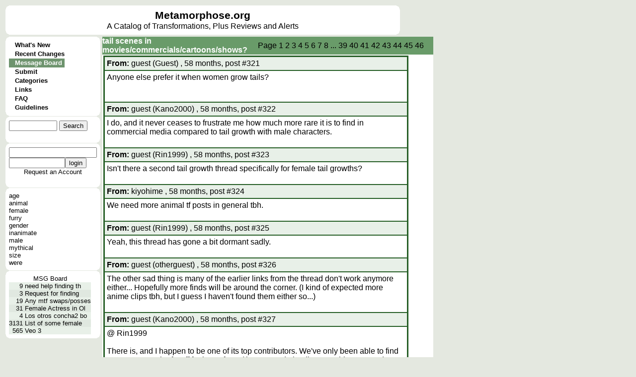

--- FILE ---
content_type: text/html; charset=UTF-8
request_url: https://metamorphose.org/thread/show.htp?threadid=21384&page=17&se0=thread&se1=show
body_size: 32135
content:
<html>
<head>
<meta http-equiv="Pragma" content="no-cache">
<meta http-equiv="Expires" content="-1">
<meta http-equiv="Content-Type" content="text/html; charset=US-ASCII">
<meta charset="UTF-8">
<title>Metamorphose</title><style>
a{color: 000000; text-decoration: none; font-family: arial; font-size: 12pt;}
a:hover{color: 000000; text-decoration: underline; font-family: arial; font-size: 12pt;}
a.wiki{color: 000000; text-decoration: underline; font-family: arial; font-size: 12pt;}
a.wiki:hover{color: 006000; text-decoration: underline; font-family: arial; font-size: 12pt;}
td.colname{background-color: #c0d0c0; font-family: arial;}
td.divider{background-color: #ffffff; font-family: arial; font-weight: bold; color: #008000; border-bottom: solid #205020}
td.rowname{background-color: #c0d0c0; font-family: arial;}
td.evenrow{background-color: #e8f0e8; font-family: arial;}
td.oddrow{background-color: #e0e8e0; font-family: arial;}
button{background-color: #e0e8e0; font-family: arial;}
input.text{background-color: #ffffff; font-family: arial; border-width: 1pt;}
input.checkbox{background-color: #ffffff; font-family: arial; border-width: 1pt;}
input.radio{background-color: #ffffff; font-family: arial;  border-width: 1pt;}
input.file{background-color: #ffffff; font-family: arial; border-width: 1pt;}
textarea{background-color: #ffffff; font-family: arial; border-width: 1pt;}
select{background-color: #ffffff; font-family: arial; border-width: 1pt;}
a.menu{color: 000000; text-decoration: none; font-family: arial; font-size: 10pt; font-weight: 600;}
a.menu:hover{color: 000000; text-decoration: underline; font-family: arial; font-size: 10pt; font-weight: 600;}
a.menuselected{color: #ffffff; text-decoration: none; font-family: arial; font-size: 10pt; font-weight: 600;}
a.menuselected:hover{color: #ffffff; text-decoration: underline; font-family: arial; font-size: 10pt; font-weight: 600;}
a.active{color: #ffffff; font-family: arial; font-size: 12pt; font-weight: bold;}
a.active:hover{color: #ffffff; text-decoration: underline; font-family: arial; font-size: 12pt; font-weight: bold;}
a.under{color: #e0e0e0; font-family: arial; font-size: 10pt; font-weight: bold;}
a.under:hover{color: #e0e0e0; text-decoration: underline; font-family: arial; font-size: 10pt; font-weight: bold;}
div.error{color: 800000; font-family: arial; font-weight: 600;}
body{background-color:  #e4e8e0; font-family: arial; font-size: 10pt;}
td.menubreak{width: 148; height: 4; background-color: #90A131;} td.menuselected{background-color: #6E946E;} table.bubble{border-collapse: collapse; border-spacing: 0;} td.bubble1{width: 7; height: 8; background-image: url(/style/c1.gif); padding: 0;} td.bubble2{background-color: #FFFFFF; padding: 0;} td.bubble3{width: 7; height: 8; background-image: url(/style/c3.gif); padding: 0;} td.bubble4{background-color: #FFFFFF; padding: 0;} td.bubble5{background-color: #FFFFFF; padding: 0;} td.bubble6{background-color: #FFFFFF; padding: 0;} td.bubble7{width: 7; height: 8; background-image: url(/style/c7.gif); padding: 0;} td.bubble8{background-color: #FFFFFF; padding: 0;} td.bubble9{width: 7; height: 8; background-image: url(/style/c9.gif); padding: 0;} table.under{border-collapse: collapse; border-spacing: 0;} td.under4{width: 7; background-repeat: no-repeat; background-image: url(/style/bundera1.gif); padding: 0;} td.under5{background-color: #758F75; color: #e0e0e0; padding: 0;} td.under6{width: 7; background-repeat: no-repeat; background-image: url(/style/bundera3.gif); padding: 0;} td.underb4{width: 7; background-repeat: no-repeat; background-image: url(/style/bunderb1.gif); padding: 0;} td.underb5{background-color: #758F75; border-top: #E0E8E0 1px solid; color: #e0e0e0; padding: 0;} td.underb6{width: 7; background-repeat: no-repeat; background-image: url(/style/bunderb3.gif); padding: 0;} table.header{border-collapse: collapse; border-spacing: 0;} td.header4{width: 7; background-repeat: no-repeat; background-image: url(/style/bheada1.gif); padding: 0;} td.header5{background-color: #699B69; color: #FFFFFF; padding: 0;} td.header6{width: 7; background-repeat: no-repeat; background-image: url(/style/bheada3.gif); padding: 0;} td.headerb4{width: 7; background-repeat: no-repeat; background-image: url(/style/bheadb1.gif); padding: 0;} td.headerb5{background-color: #699B69; border-top: #E0E8E0 1px solid; color: #FFFFFF; padding: 0;} td.headerb6{width: 7; background-repeat: no-repeat; background-image: url(/style/bheadb3.gif); padding: 0;} td.active4{width: 7; background-repeat: repeat-y; background-image: url(/style/bhead4.gif); padding: 0;} td.active5{background-color: #FFFFFF; padding: 0;} td.active6{width: 7; background-repeat: repeat-y; background-image: url(/style/bhead6.gif); padding: 0;} td.active7{width: 7; height: 8; background-image: url(/style/bhead7.gif); padding: 0;} td.active8{height: 8; background-repeat: repeat-x; background-image: url(/style/bhead8.gif); padding: 0;} td.active9{width: 7; height: 8; background-image: url(/style/bhead9.gif); padding: 0;} td.bubblesplit{height: 1; padding: 0;} span.wikititle{font-size: 16pt; font-weight: bold;} span.active{font-size: 12pt; color: #ffffff; font-weight: bold;} a.sidebar{color: 000000; text-decoration: none; font-family: arial; font-size: 10pt;}
a.sidebar:hover{color: 000000; text-decoration: underline; font-family: arial; font-size: 10pt;}
a.reviewname{color: 005028; text-decoration: none; font-family: arial; font-size: 12pt; font-weight: bold;}
a.reviewname:hover{color: 005028; text-decoration: underline; font-family: arial; font-size: 12pt; font-weight: bold}
a.linkname{color: 002850; text-decoration: none; font-family: arial; font-size: 12pt; font-weight: bold;}
a.linkname:hover{color: 002850; text-decoration: underline; font-family: arial; font-size: 12pt; font-weight: bold}
a.entryname{color: 004000; text-decoration: none; font-family: arial; font-size: 12pt; font-weight: bold;}
a.entryname:hover{color: 004000; text-decoration: underline; font-family: arial; font-size: 12pt; font-weight: bold}
td.wiki{background-color: #ffffff; vertical-align:top;} span.wikimodtext{background-color: #d0d040;} span.wikinewtext{background-color: #40d040;} span.wikideltext{background-color: #d04040;} </style>
<script>
function rot13text(srctext) {
  destext='';
  mode=0;
  len=srctext.length;
  for(i=0;i<len;i++) {
    charval=srctext.charCodeAt(i);
    if (mode==0 && charval==60) {
      mode=1;
    } else if (mode==0 && charval==38) {
      mode=2;
    }
    if (mode>0) {
      if (mode==1 && charval==62) {
        mode=0;
      } else if (mode==2 && charval==59) {
        mode=0;
      }
    } else if ((charval>=65) && (charval<=90)) {
      charval=charval+13;
      if (charval>90) {
        charval=charval-26;
      }
    } else if ((charval>=97) && (charval<=122)) {
      charval=charval+13;
      if (charval>122) {
        charval=charval-26;
      }
    }
    destext=destext+String.fromCharCode(charval);
  }
  return(destext);
}

function showspoiler(idnum) {
   name='rotspoiler'+idnum;
   doctext=document.getElementById(name).innerHTML;   document.getElementById(name).innerHTML=rot13text(doctext);}
</script>
</head>
<body ><font face=arial>
<table>
<tr>
<td colspan=2><table class=bubble>
<tr>
<td class=bubble1></td>
<td class=bubble2></td>
<td class=bubble3></td>
</tr>
<tr><td class=bubble4></td><td class=bubble5>
<table cellpadding=0 cellspacing=0 border=0><td width=780><center><table cellpadding=0 cellspacing=0 border=0></td><td width=100%>
<center><a href=/ style="font-size:16pt; font-weight:600;">Metamorphose.org</a><br>
A Catalog of Transformations, Plus Reviews and Alerts</td></table>
</td></table>
</td><td class=bubble6></td></tr>
<tr>
<td class=bubble7></td>
<td class=bubble8></td>
<td class=bubble9></td>
</tr>
</table>
</tr>
<tr><td valign=top>
<table class=bubble>
<tr>
<td class=bubble1></td>
<td class=bubble2></td>
<td class=bubble3></td>
</tr>
<tr><td class=bubble4></td><td class=bubble5>
<table cellpadding=0 cellspacing=0><tr><td>
<table cellpadding=0 cellspacing=0>
<td class=menu1></td>
<td class=menu2></td>
<td class=menu3></td>
</table></td></tr><tr><td>
<table cellpadding=0 cellspacing=0>
<tr>
<td class=menu4></td>
<td class=menu5>
<table cellpadding=0 cellspacing=0><td valign=top class=menudot>&nbsp;&nbsp;&nbsp;
</td><td>
<a href=/?se0=entry_history&se1=whatsnew class=menu>
What's New</td></table></td>
<td class=menu6></td>
</tr>
<tr>
<td class=menu4></td>
<td class=menudivider></td>
<td class=menu6></td>
</tr>
<tr>
<td class=menu4></td>
<td class=menu5>
<table cellpadding=0 cellspacing=0><td valign=top class=menudot>&nbsp;&nbsp;&nbsp;
</td><td>
<a href=/entry/changes.htp?se0=entry_history&se1=recentchanges class=menu>
Recent Changes</td></table></td>
<td class=menu6></td>
</tr>
<tr>
<td class=menu4></td>
<td class=menudivider></td>
<td class=menu6></td>
</tr>
<tr>
<td class=menu4></td>
<td class=menuselected>
<table cellpadding=0 cellspacing=0><td valign=top class=menudot>&nbsp;&nbsp;&nbsp;
</td><td>
<a href=/thread/index.htp?se0=thread&se1=index class=menuselected>
Message Board</td></table></td>
<td class=menu6></td>
</tr>
<tr>
<td class=menu4></td>
<td class=menudivider></td>
<td class=menu6></td>
</tr>
<tr>
<td class=menu4></td>
<td class=menu5>
<table cellpadding=0 cellspacing=0><td valign=top class=menudot>&nbsp;&nbsp;&nbsp;
</td><td>
<a href=/entry/submit.htp?se0=entry&se1=submit class=menu>
Submit</td></table></td>
<td class=menu6></td>
</tr>
<tr>
<td class=menu4></td>
<td class=menudivider></td>
<td class=menu6></td>
</tr>
<tr>
<td class=menu4></td>
<td class=menu5>
<table cellpadding=0 cellspacing=0><td valign=top class=menudot>&nbsp;&nbsp;&nbsp;
</td><td>
<a href=/category/index.htp?se0=entry_category&se1=index class=menu>
Categories</td></table></td>
<td class=menu6></td>
</tr>
<tr>
<td class=menu4></td>
<td class=menudivider></td>
<td class=menu6></td>
</tr>
<tr>
<td class=menu4></td>
<td class=menu5>
<table cellpadding=0 cellspacing=0><td valign=top class=menudot>&nbsp;&nbsp;&nbsp;
</td><td>
<a href=/entry/lookup.htp?name=Metamorphose%20Links%20Page&se0=entry&se1=lookup class=menu>
Links</td></table></td>
<td class=menu6></td>
</tr>
<tr>
<td class=menu4></td>
<td class=menudivider></td>
<td class=menu6></td>
</tr>
<tr>
<td class=menu4></td>
<td class=menu5>
<table cellpadding=0 cellspacing=0><td valign=top class=menudot>&nbsp;&nbsp;&nbsp;
</td><td>
<a href=/entry/lookup.htp?name=Metamorphose%20FAQ&se0=entry&se1=lookup class=menu>
FAQ</td></table></td>
<td class=menu6></td>
</tr>
<tr>
<td class=menu4></td>
<td class=menudivider></td>
<td class=menu6></td>
</tr>
<tr>
<td class=menu4></td>
<td class=menu5>
<table cellpadding=0 cellspacing=0><td valign=top class=menudot>&nbsp;&nbsp;&nbsp;
</td><td>
<a href=/entry/lookup.htp?name=Metamorphose%20Posting%20Guidelines&se0=entry&se1=lookup class=menu>
Guidelines</td></table></td>
<td class=menu6></td>
</tr>
</table>
</td></tr><tr><td>
<table cellpadding=0 cellspacing=0><tr>
<td class=menu7></td>
<td class=menu8></td>
<td class=menu9></td>
</tr></table></td></tr></table>
</td><td class=bubble6></td></tr>
<tr>
<td class=bubble7></td>
<td class=bubble8></td>
<td class=bubble9></td>
</tr>
<tr><td class=bubblesplit></td></tr>
<tr>
<td class=bubble1></td>
<td class=bubble2></td>
<td class=bubble3></td>
</tr>
<tr><td class=bubble4></td><td class=bubble5>
<form action=/thread/show.htp?se0=-posting&se1=parse&sas=threadid%3D21384%26page%3D17%26se0%3Dthread%26se1%3Dshow method=post enctype="multipart/form-data" id="quicksearch" name="quicksearch">
<table cellpadding=0 cellspacing=0><td>
<input name=q1 size=10>
<input type=hidden name=iehack_4 value="entry search"><input type=submit name=4 value="Search"
></td><td>
</form>
</td></table
</td><td class=bubble6></td></tr>
<tr>
<td class=bubble7></td>
<td class=bubble8></td>
<td class=bubble9></td>
</tr>
<tr><td class=bubblesplit></td></tr>
<tr>
<td class=bubble1></td>
<td class=bubble2></td>
<td class=bubble3></td>
</tr>
<tr><td class=bubble4></td><td class=bubble5>
<form action=/thread/show.htp?se0=-posting&se1=parse&sas=threadid%3D21384%26page%3D17%26se0%3Dthread%26se1%3Dshow method=post enctype="multipart/form-data">
<table cellpadding=0 cellspacing=0>
<tr><td><input name="username"></td></tr>
<tr><td><input name="password" type=password size=12><input type=hidden name=iehack_5 value="login_session login"><input type=submit name=5 value="login"
></td></tr>
<tr><td></td></tr>
<tr><td><center><a href=/login.htp?se0=login_account&se1=request class=sidebar>Request an Account</a>
</td><td>
</form>
</td></tr>
</table>
</td><td class=bubble6></td></tr>
<tr>
<td class=bubble7></td>
<td class=bubble8></td>
<td class=bubble9></td>
</tr>
<tr><td class=bubblesplit></td></tr>
<tr>
<td class=bubble1></td>
<td class=bubble2></td>
<td class=bubble3></td>
</tr>
<tr><td class=bubble4></td><td class=bubble5>
<table cellpadding=0 cellspacing=0>
<tr><td><a href=/category/show.htp?name=age&se0=entry_category&se1=show class=sidebar>age</a></td></tr>
<tr><td><a href=/category/show.htp?name=animal&se0=entry_category&se1=show class=sidebar>animal</a></td></tr>
<tr><td><a href=/category/show.htp?name=female&se0=entry_category&se1=show class=sidebar>female</a></td></tr>
<tr><td><a href=/category/show.htp?name=furry&se0=entry_category&se1=show class=sidebar>furry</a></td></tr>
<tr><td><a href=/category/show.htp?name=gender&se0=entry_category&se1=show class=sidebar>gender</a></td></tr>
<tr><td><a href=/category/show.htp?name=inanimate&se0=entry_category&se1=show class=sidebar>inanimate</a></td></tr>
<tr><td><a href=/category/show.htp?name=male&se0=entry_category&se1=show class=sidebar>male</a></td></tr>
<tr><td><a href=/category/show.htp?name=mythical&se0=entry_category&se1=show class=sidebar>mythical</a></td></tr>
<tr><td><a href=/category/show.htp?name=size&se0=entry_category&se1=show class=sidebar>size</a></td></tr>
<tr><td><a href=/category/show.htp?name=were&se0=entry_category&se1=show class=sidebar>were</a></td></tr>
</table>
</td><td class=bubble6></td></tr>
<tr>
<td class=bubble7></td>
<td class=bubble8></td>
<td class=bubble9></td>
</tr>
<tr><td class=bubblesplit></td></tr>
<tr>
<td class=bubble1></td>
<td class=bubble2></td>
<td class=bubble3></td>
</tr>
<tr><td class=bubble4></td><td class=bubble5>
<table cellpadding=0 cellspacing=0 border=0>
<tr><td colspan=3><center><a href=/thread/index.htp?se0=thread&se1=index class=sidebar>MSG Board</td></tr>
<tr><td align=right class=evenrow><font size=2>9</td>
<td class=evenrow><font size=2>&nbsp;</td>
<td class=evenrow><a href=/thread/show.htp?threadid=34591&page=-1&se0=thread&se1=show class=sidebar>need help finding th</td></tr><tr><td align=right class=oddrow><font size=2>3</td>
<td class=oddrow><font size=2>&nbsp;</td>
<td class=oddrow><a href=/thread/show.htp?threadid=35661&page=-1&se0=thread&se1=show class=sidebar>Request for finding </td></tr><tr><td align=right class=evenrow><font size=2>19</td>
<td class=evenrow><font size=2>&nbsp;</td>
<td class=evenrow><a href=/thread/show.htp?threadid=33405&page=-1&se0=thread&se1=show class=sidebar>Any mtf swaps/posses</td></tr><tr><td align=right class=oddrow><font size=2>31</td>
<td class=oddrow><font size=2>&nbsp;</td>
<td class=oddrow><a href=/thread/show.htp?threadid=35579&page=-1&se0=thread&se1=show class=sidebar>Female Actress in Ol</td></tr><tr><td align=right class=evenrow><font size=2>4</td>
<td class=evenrow><font size=2>&nbsp;</td>
<td class=evenrow><a href=/thread/show.htp?threadid=35683&page=-1&se0=thread&se1=show class=sidebar>Los otros concha2 bo</td></tr><tr><td align=right class=oddrow><font size=2>3131</td>
<td class=oddrow><font size=2>&nbsp;</td>
<td class=oddrow><a href=/thread/show.htp?threadid=19263&page=-1&se0=thread&se1=show class=sidebar>List of some female </td></tr><tr><td align=right class=evenrow><font size=2>565</td>
<td class=evenrow><font size=2>&nbsp;</td>
<td class=evenrow><a href=/thread/show.htp?threadid=34749&page=-1&se0=thread&se1=show class=sidebar>Veo 3</td></tr></table>
</td><td class=bubble6></td></tr>
<tr>
<td class=bubble7></td>
<td class=bubble8></td>
<td class=bubble9></td>
</tr>
</table>
</td><td valign=top width=640>
<table cellpadding=0 cellspacing=0>
<tr><td class=header4></td><td class=header5><table cellpadding=0 cellspacing=0><td align=left width=100%><b><font color=#FFFFFF><font color=#ffffff><table cellpadding=0 cellspacing=0 width=100%><td><a href=/thread/show.htp?threadid=21384&page=17&se0=thread&se1=show class=active>tail scenes in movies/commercials/cartoons/shows?</td><td align=right><table><td>Page </td><td>
<a href=/thread/show.htp?threadid=21384&page=1&se0=thread&se1=show>1</a> </td>
<td>
<a href=/thread/show.htp?threadid=21384&page=2&se0=thread&se1=show>2</a> </td>
<td>
<a href=/thread/show.htp?threadid=21384&page=3&se0=thread&se1=show>3</a> </td>
<td>
<a href=/thread/show.htp?threadid=21384&page=4&se0=thread&se1=show>4</a> </td>
<td>
<a href=/thread/show.htp?threadid=21384&page=5&se0=thread&se1=show>5</a> </td>
<td>
<a href=/thread/show.htp?threadid=21384&page=6&se0=thread&se1=show>6</a> </td>
<td>
<a href=/thread/show.htp?threadid=21384&page=7&se0=thread&se1=show>7</a> </td>
<td>
<a href=/thread/show.htp?threadid=21384&page=8&se0=thread&se1=show>8</a> </td>
<td>...</td><td>
<a href=/thread/show.htp?threadid=21384&page=39&se0=thread&se1=show>39</a> </td>
<td>
<a href=/thread/show.htp?threadid=21384&page=40&se0=thread&se1=show>40</a> </td>
<td>
<a href=/thread/show.htp?threadid=21384&page=41&se0=thread&se1=show>41</a> </td>
<td>
<a href=/thread/show.htp?threadid=21384&page=42&se0=thread&se1=show>42</a> </td>
<td>
<a href=/thread/show.htp?threadid=21384&page=43&se0=thread&se1=show>43</a> </td>
<td>
<a href=/thread/show.htp?threadid=21384&page=44&se0=thread&se1=show>44</a> </td>
<td>
<a href=/thread/show.htp?threadid=21384&page=45&se0=thread&se1=show>45</a> </td>
<td>
<a href=/thread/show.htp?threadid=21384&page=46&se0=thread&se1=show>46</a> </td>
</table>
</td><td width=16></td></table>
</table>
</td><td class=header6></td></tr><tr><td class=active4></td><td class=active5><table><td bgcolor=286028>
<table cellpadding=4>
<tr><td class=evenrow>
<b>From:</b> guest (Guest)
, 58 months, post #321 </td></tr><tr><td bgcolor=ffffff width=600>
Anyone else prefer it when women grow tails?<br>
<br>
<br>
</td></tr>
<tr><td class=evenrow>
<b>From:</b> guest (Kano2000)
, 58 months, post #322 </td></tr><tr><td bgcolor=ffffff width=600>
I do, and it never ceases to frustrate me how much more rare it is
to find in commercial media compared to tail growth with male
characters.<br>
<br>
</td></tr>
<tr><td class=evenrow>
<b>From:</b> guest (Rin1999)
, 58 months, post #323 </td></tr><tr><td bgcolor=ffffff width=600>
Isn't there a second tail growth thread specifically for female
tail growths?<br>
<br>
</td></tr>
<tr><td class=evenrow>
<b>From:</b> kiyohime
, 58 months, post #324 </td></tr><tr><td bgcolor=ffffff width=600>
We need more animal tf posts in general tbh.<br>
<br>
</td></tr>
<tr><td class=evenrow>
<b>From:</b> guest (Rin1999)
, 58 months, post #325 </td></tr><tr><td bgcolor=ffffff width=600>
Yeah, this thread has gone a bit dormant sadly.<br>
<br>
</td></tr>
<tr><td class=evenrow>
<b>From:</b> guest (otherguest)
, 58 months, post #326 </td></tr><tr><td bgcolor=ffffff width=600>
The other sad thing is many of the earlier links from the thread
don't work anymore either... Hopefully more finds will be around
the corner. (I kind of expected more anime clips tbh, but I guess I
haven't found them either so...)<br>
<br>
</td></tr>
<tr><td class=evenrow>
<b>From:</b> guest (Kano2000)
, 58 months, post #327 </td></tr><tr><td bgcolor=ffffff width=600>
@ Rin1999<br>
<br>
There is, and I happen to be one of its top contributors. We've
only been able to find two pages worth of stuff for it as of yet.
(there are admittedly some things posted to this thread that would
also fit there, but I try not to post the same things to both to
avoid redundancy)<br>
<br>
</td></tr>
<tr><td class=evenrow>
<b>From:</b> kiyohime
, 58 months, post #328 </td></tr><tr><td bgcolor=ffffff width=600>
Amen<br>
<br>
</td></tr>
<tr><td class=evenrow>
<b>From:</b> guest
, 58 months, post #329 </td></tr><tr><td bgcolor=ffffff width=600>
<a href="https://www.youtube.com/watch?v=Qfm5svr-wUE&amp;t=20s" class=wiki target="_blank">https://www.youtube.com/watch?v=Qfm5svr-wUE&amp;t=20s</a><br>
8：50<br>
<br>
</td></tr>
<tr><td class=evenrow>
<b>From:</b> guest
, 58 months, post #330 </td></tr><tr><td bgcolor=ffffff width=600>
@kano2000 where do we find that page?<br>
<br>
</td></tr>
<tr><td class=evenrow>
<b>From:</b> guest (Kano2000)
, 58 months, post #331 </td></tr><tr><td bgcolor=ffffff width=600>
@guest (#330)<br>
<br>
<a href="https://metamorphose.org/thread/show.htp?threadid=23724&amp;page=1&amp;se0=thread&amp;se1=show" class=wiki target="_blank">https://metamorphose.org/thread/show.htp?threadid=23724&amp;page=1&amp;se0=thread&amp;se1=show</a><br>
<br>
</td></tr>
<tr><td class=evenrow>
<b>From:</b> guest
, 58 months, post #332 </td></tr><tr><td bgcolor=ffffff width=600>
Probably my biggest disappointment is that Lucy's Tale exists
(https://www.youtube.com/watch?v=T0d0yXwrAQU) with such stellar
special effects work, yet they decided to keep the tail just out of
frame 80% of the time. :/<br>
<br>
</td></tr>
<tr><td class=evenrow>
<b>From:</b> guest (shiwa)
, 58 months, post #333 </td></tr><tr><td bgcolor=ffffff width=600>
technically no - great scenese were in Black Hole and Girl with a
tail, much older shorts and great effects, actually there were even
more advanced in certain moments<br>
<br>
</td></tr>
<tr><td class=evenrow>
<b>From:</b> guest (guest)
, 58 months, post #334 </td></tr><tr><td bgcolor=ffffff width=600>
<a href="https://v.qq.com/x/page/p0794kdg6ur.html" class=wiki target="_blank">https://v.qq.com/x/page/p0794kdg6ur.html</a><br>
<br>
</td></tr>
<tr><td class=evenrow>
<b>From:</b> guest (guest)
, 58 months, post #335 </td></tr><tr><td bgcolor=ffffff width=600>
<a href="https://v.qq.com/x/page/b0533f4517t.html" class=wiki target="_blank">https://v.qq.com/x/page/b0533f4517t.html</a><br>
<br>
</td></tr>
<tr><td class=evenrow>
<b>From:</b> guest (guest)
, 58 months, post #336 </td></tr><tr><td bgcolor=ffffff width=600>
<a href="https://v.qq.com/x/page/q31159cw3ta.html" class=wiki target="_blank">https://v.qq.com/x/page/q31159cw3ta.html</a><br>
<br>
</td></tr>
<tr><td class=evenrow>
<b>From:</b> guest (JustaFurry)
, 57 months, post #337 </td></tr><tr><td bgcolor=ffffff width=600>
<a href="https://www.dailymotion.com/video/x6ngh1k" class=wiki target="_blank">https://www.dailymotion.com/video/x6ngh1k</a> at 36:00<br>
<br>
</td></tr>
<tr><td class=evenrow>
<b>From:</b> guest
, 57 months, post #338 </td></tr><tr><td bgcolor=ffffff width=600>
Just too add to the post above, as a bonus, her hands partially
turn into paws at 30:50.<br>
Hands/Feet to paws are quite rare as far as I can tell.<br>
<br>
</td></tr>
<tr><td class=evenrow>
<b>From:</b> guest
, 57 months, post #339 </td></tr><tr><td bgcolor=ffffff width=600>
<a href="https://youtu.be/NGDEELG_rGs" class=wiki target="_blank">https://youtu.be/NGDEELG_rGs</a><br>
<br>
The first commercial has a large group of people with fox ears and
tails.<br>
<br>
</td></tr>
<tr><td class=evenrow>
<b>From:</b> guest (Guest)
, 57 months, post #340 </td></tr><tr><td bgcolor=ffffff width=600>
The Monkey King (2014) and it's 2 sequels, the titular character
has a tail, although it's hidden for a lot of the time he has it
out in several scenes throughout the films.<br>
<br>
</td></tr>
</table>
</td></table>
<table><td>Page </td><td>
<a href=/thread/show.htp?threadid=21384&page=1&se0=thread&se1=show>1</a> </td>
<td>
<a href=/thread/show.htp?threadid=21384&page=2&se0=thread&se1=show>2</a> </td>
<td>
<a href=/thread/show.htp?threadid=21384&page=3&se0=thread&se1=show>3</a> </td>
<td>
<a href=/thread/show.htp?threadid=21384&page=4&se0=thread&se1=show>4</a> </td>
<td>
<a href=/thread/show.htp?threadid=21384&page=5&se0=thread&se1=show>5</a> </td>
<td>
<a href=/thread/show.htp?threadid=21384&page=6&se0=thread&se1=show>6</a> </td>
<td>
<a href=/thread/show.htp?threadid=21384&page=7&se0=thread&se1=show>7</a> </td>
<td>
<a href=/thread/show.htp?threadid=21384&page=8&se0=thread&se1=show>8</a> </td>
<td>...</td><td>
<a href=/thread/show.htp?threadid=21384&page=39&se0=thread&se1=show>39</a> </td>
<td>
<a href=/thread/show.htp?threadid=21384&page=40&se0=thread&se1=show>40</a> </td>
<td>
<a href=/thread/show.htp?threadid=21384&page=41&se0=thread&se1=show>41</a> </td>
<td>
<a href=/thread/show.htp?threadid=21384&page=42&se0=thread&se1=show>42</a> </td>
<td>
<a href=/thread/show.htp?threadid=21384&page=43&se0=thread&se1=show>43</a> </td>
<td>
<a href=/thread/show.htp?threadid=21384&page=44&se0=thread&se1=show>44</a> </td>
<td>
<a href=/thread/show.htp?threadid=21384&page=45&se0=thread&se1=show>45</a> </td>
<td>
<a href=/thread/show.htp?threadid=21384&page=46&se0=thread&se1=show>46</a> </td>
</table>
<table class=bubble>
<tr>
<td class=bubble1></td>
<td class=bubble2></td>
<td class=bubble3></td>
</tr>
<tr><td class=bubble4></td><td class=bubble5>
<b>Add a New Message to This Thread</b><br>
<form action=/thread/show.htp?se0=-posting&se1=parse&sas=threadid%3D21384%26page%3D17%26se0%3Dthread%26se1%3Dshow method=post enctype="multipart/form-data">
<table><tr><td>Nickname: </td><td><input name=nick size=24></td></tr>
<tr><td>Captcha</td><td><table cellpadding=0 cellspacing=0 border=0><td><input type=hidden name=capkey value=12307><input name=captcha size=10></td><td><div style="position: relative; width: 100; height: 40; border: 1px black solid;">
<div style="position: absolute; font-weight: bold; font-size: 23; top: 6; left: 6; ">
4</div><div style="position: absolute; font-weight: bold; font-size: 22; top: 8; left: 26; ">
1</div><div style="position: absolute; font-weight: bold; font-size: 19; top: 4; left: 44; ">
1</div><div style="position: absolute; font-weight: bold; font-size: 21; top: 6; left: 60; ">
8</div></div>
</td><td>To prove you are not a spambot,<br>enter this number</td></table>
</td></tr>
<tr><td colspan=2><textarea rows=6 cols=80 name=message></textarea></td></tr>
</table>
<input type=hidden name='stamp' value='meta1768809784'><input type=hidden name=iehack_1 value="thread_message new 21384"><input type=submit name=1 value="Post Message"
><input type=hidden name=iehack_2 value="thread_message preview 21384"><input type=submit name=2 value="Preview"
><input type=hidden name=iehack_3 value="thread_message cancel"><input type=submit name=3 value="Cancel"
></form>

<h2 class="wiki">Posting Guidelines</h2>
<h3 class="wiki">Primary</h3>
<ul><li>ANY POST(s) MAY BE REMOVED <i>at the discretion of moderators</i>
 for violation of this website's guidelines/rules or any law
applicable to this website.<li>All discussions must be transformation related OR of interest to
the transformation community.<li>Please try to keep posts appropriate for younger teenage eyes to
view (Things you'd be comfortable sharing with a 13 year-old).<li>Do not 'attack' other posters. You may attack an individual's
comments but not the individual.<li>Be polite, courteous, and respectful. Please keep the conversations
civil.<li>While use of an online alias is ok. Do NOT pretend to be another
(or registered) user.</ul>
<h3 class="wiki">Intellectual Property</h3>
<ul><li>Do not post direct links to complete copyrighted works. Links
provided by (or approved by) the copyright holder <i>may</i>
 be exempt.<li>Links to content hosted on websites that have a clear, and easy to
find, process for dealing with infringement(s); and a known
reputation for following through with said process, <i>may</i>
 be allowed.<li>Please read this site's views on copyrighted content on the <b><a entryid="1840" class="wiki" href="/entry/show.htp?rowid=1840&se0=entry&se1=show">FAQ</a>
</b>
 page.<li>Do not plagiarize. Credit your sources.</ul>
<h3 class="wiki">Helpful</h3>
<ul><li>For posts and material that are not safe for viewing in a workplace
or with younger eyes, please mark the thread or post as either, <b>"MATURE CONTENT", "ADULT CONTENT",</b>
 or <b>"NSFW".</b>
<li>Please post clear SPOILER warnings if you intend to give away
details that would spoil the story for those who have not yet seen
the material, preferably by using the <i>spoiler</i>
 tags (don't forget to close the spoiler text with the end tag),
like so: <b><font color="purple">&lt;spoiler&gt;<font color="green">Text to be "hidden"</font>
&lt;/spoiler&gt;</font>
</b>
 -- For additional help, please see: <a href="http://metamorphose.org/thread/show.htp?threadid=18897&amp;page=-1&amp;se0=thread&amp;se1=show" class="wiki">HOW TO: Use Spoiler tags</a>
 message thread.<li>When starting a New Message Thread, please include details about
your topic of discussion or request in the <b>Subject</b>
 field to help draw in readers who are interested and avoid wasting
the time of those who are not. Also helpful in searching for the
topic/thread later.<li>If you post a link, please provide some detail as to what it is.
Identify the material if possible.<li>Please post in English, or include an English translation, when
possible.<li>If seeking material / information, include the results of your own
efforts so that others can offer better help (and avoid wasting
time and effort on redundant searches).<li>When starting a new thread to request material or information,
please begin the subject with <b>"REQ:"</b>
 or <b>"REQUEST".</b>
</ul>
<h3 class="wiki">Etiquette</h3>
<ul><li>Do not post messages in ALL CAPITAL LETTERS.<li>Do not attack a user for improper spelling and/or grammar. Not all
of our community uses English as their native language.<li>Please do not stray (far) from the topic of the original post.<li>If a poster provides their contact information for any reason, do
NOT clutter the Message Board by asking them to contact you. They
gave out their contact information for a reason.<li>No begging. Ask nicely.<li>Do not feed the trolls and spammers. Please ignore them.<li>Do not keep asking for clips after others have already posted
information on where to obtain the material.<li>Please have some patience. Not everyone visits the board daily.
Your post may not be seen (by someone with the correct information
or idea) for several days or weeks.<li>No bumping. Bumping will be treated as intentional spamming.</ul>
<h3 class="wiki">Advertising</h3>
<ul><li>Do not post advertisements.<li>One exception is for products or services that relate to entries on
this site. And even then, only post an announcement once. You
should add links or content to the appropriate database entries. Do
not repeat this information to the message board. Doing so will be
considered spamming.</ul>
<h3 class="wiki">Miscellaneous</h3>
<ul><li>This list is neither all-inclusive or all-exclusive in nature, and
is meant to guide everyone on appropriate content for and conduct
on this Message Board.<li>The purpose of this Message Board is to share information about
transformation-related content, news, ideas, etc. Also acceptable,
are conversations that are of interest to the transformation
community.<li>Moderation of posts for reasons not listed above are at the
discretion of the Trusted Users who moderate this website, for the
purpose of keeping things within the "spirit" of the owner's wishes
and the website's purpose.<li><i>If you disagree with a moderation decision, please make an argument
as to why it should be reinstated. <b>Use the posting guidelines to justify your point.</b>
 Do not attack the moderator.</i>
</ul>
<br><nobr><a href=/thread/show.htp?entryid=7282&se0=entry&se1=change&sas=threadid%3D21384%26page%3D17%26se0%3Dthread%26se1%3Dshow class=link>[Edit this Page]</a></nobr></td><td class=bubble6></td></tr>
<tr>
<td class=bubble7></td>
<td class=bubble8></td>
<td class=bubble9></td>
</tr>
</table></td><td class=active6></td></tr>
<tr>
<td class=active7></td>
<td class=active8></td>
<td class=active9></td>
</tr>
</table>
</td></tr></table>
</body>
</html>
